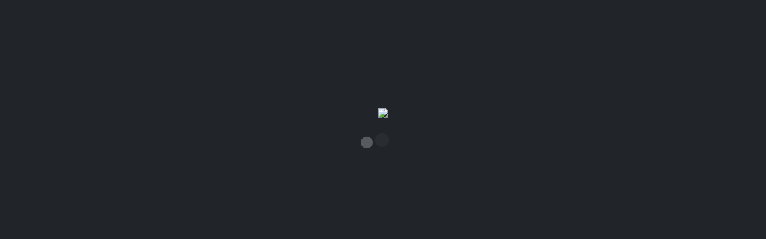

--- FILE ---
content_type: text/html; charset=UTF-8
request_url: https://felix.zengl.cc/?franz
body_size: 2562
content:
<!doctype html><html lang="en" style="height:100%"><head><title>Felix Zengl</title><meta charset="utf-8"><meta name="viewport" content="width=device-width,initial-scale=1,shrink-to-fit=no,maximum-scale=1,user-scalable=no"><meta name="author" content="Felix Zengl"><meta name="publisher" content="Felix Zengl"><meta name="copyright" content="Felix Zengl"><meta name="description" content="Personal website of Felix Zengl | portfolio, social network links, work experience, education and contact"><meta name="keywords" content="Felix Zengl,projects,portfolio,work experience,education,social network,contact,mail"><meta name="page-type" content="Personal website"><meta name="audience" lang="en" content="all"><meta name="audience" lang="de" content="all"><meta name="robots" content="index, follow"><meta property="og:title" content="Felix Zengl"/><meta property="og:description" content="Personal website of Felix Zengl | portfolio, social network links, work experience, education and contact"/><meta property="og:type" content="website"/><meta property="og:url" content="https://felix.zengl.cc"/><meta property="og:image" content="https://felix.zengl.cc/favicon/og-image.jpg"/><meta property="og:image:height" content="503"><meta property="og:image:width" content="961"><link rel="apple-touch-icon" sizes="180x180" href="https://felix.zengl.cc/favicon/apple-touch-icon.png"><link rel="icon" type="image/png" sizes="32x32" href="https://felix.zengl.cc/favicon/favicon-32x32.png"><link rel="icon" type="image/png" sizes="16x16" href="https://felix.zengl.cc/favicon/favicon-16x16.png"><link rel="mask-icon" href="https://felix.zengl.cc/favicon/safari-pinned-tab.svg" color="#5bbad5"><link rel="shortcut icon" href="https://felix.zengl.cc/favicon/favicon.ico"><meta name="msapplication-TileColor" content="#ffd44e"><meta name="msapplication-config" content="https://felix.zengl.cc/favicon/browserconfig.xml"><meta name="theme-color" content="#212529"><link rel="manifest" href="https://felix.zengl.cc/manifest.json"/><meta name="mobile-web-app-capable" content="yes"><meta name="apple-mobile-web-app-capable" content="yes"><link href="https://fonts.googleapis.com/css?family=Montserrat:400,700" rel="stylesheet"><link href="https://fonts.googleapis.com/css?family=Kaushan+Script" rel="stylesheet"><link href="https://fonts.googleapis.com/css?family=Droid+Serif:400,700,400italic,700italic" rel="stylesheet"><link href="https://fonts.googleapis.com/css?family=Roboto+Slab:400,100,300,700" rel="stylesheet"><title>React App</title><style>#loader{background-color:#212529;height:100%;width:100%;text-align:center;transition:all 1s linear;position:absolute;z-index:2000}#root{height:100%;display:none}.loading-logo{margin-top:25vh;width:10em;border-radius:6em;border:1px #fff ridge}.bubblingG{padding-top:1em;text-align:center;width:78px;height:49px;margin:auto}.bubblingG span{display:inline-block;vertical-align:middle;width:10px;height:10px;margin:24px auto;background:#fff;border-radius:49px;-o-border-radius:49px;-ms-border-radius:49px;-webkit-border-radius:49px;-moz-border-radius:49px;animation:bubblingG 1.5s infinite alternate;-o-animation:bubblingG 1.5s infinite alternate;-ms-animation:bubblingG 1.5s infinite alternate;-webkit-animation:bubblingG 1.5s infinite alternate;-moz-animation:bubblingG 1.5s infinite alternate}#bubblingG_1{animation-delay:0s;-o-animation-delay:0s;-ms-animation-delay:0s;-webkit-animation-delay:0s;-moz-animation-delay:0s}#bubblingG_2{animation-delay:.45s;-o-animation-delay:.45s;-ms-animation-delay:.45s;-webkit-animation-delay:.45s;-moz-animation-delay:.45s}#bubblingG_3{animation-delay:.9s;-o-animation-delay:.9s;-ms-animation-delay:.9s;-webkit-animation-delay:.9s;-moz-animation-delay:.9s}@keyframes bubblingG{0%{width:10px;height:10px;background-color:#fff;transform:translateY(0)}100%{width:23px;height:23px;background-color:#212529;transform:translateY(-20px)}}@-o-keyframes bubblingG{0%{width:10px;height:10px;background-color:#fff;-o-transform:translateY(0)}100%{width:23px;height:23px;background-color:#212529;-o-transform:translateY(-20px)}}@-ms-keyframes bubblingG{0%{width:10px;height:10px;background-color:#fff;-ms-transform:translateY(0)}100%{width:23px;height:23px;background-color:#212529;-ms-transform:translateY(-20px)}}@-webkit-keyframes bubblingG{0%{width:10px;height:10px;background-color:#fff;-webkit-transform:translateY(0)}100%{width:23px;height:23px;background-color:#212529;-webkit-transform:translateY(-20px)}}@-moz-keyframes bubblingG{0%{width:10px;height:10px;background-color:#fff;-moz-transform:translateY(0)}100%{width:23px;height:23px;background-color:#212529;-moz-transform:translateY(-20px)}}</style><script type="application/javascript">function checkBrowser(){
    const badUserAgents = ['MSIE', 'Trident/'];
    const ua = window.navigator.userAgent;
    if (badUserAgents.filter(function (b){ return ua.indexOf(b) > 0; }).length > 0)
      window.location = "https://felix.zengl.cc/unsupportedbrowser.html";
    }</script><link href="https://felix.zengl.cc/static/css/2.98342a25.chunk.css" rel="stylesheet"><link href="https://felix.zengl.cc/static/css/main.27c73c5d.chunk.css" rel="stylesheet"></head><body style="height:100%;margin:0" onload="checkBrowser()"><noscript>You need to enable JavaScript to run this app.<meta http-equiv="refresh" content="0;url=https://felix.zengl.cc/noscript.html"></noscript><div id="loader"><img class="loading-logo" src="https://felix.zengl.cc/favicon/favicon.svg"/><div class="bubblingG"><span id="bubblingG_1"></span> <span id="bubblingG_2"></span> <span id="bubblingG_3"></span></div></div><div id="root"></div><script>navigator.serviceWorker.controller||navigator.serviceWorker.register("https://felix.zengl.cc/pwabuilder-sw.js",{scope:"./"}).then(function(r){})</script><script async src="https://www.googletagmanager.com/gtag/js?id=G-8D5R58WFW8"></script><script>function gtag(){dataLayer.push(arguments)}window.dataLayer=window.dataLayer||[],gtag("js",new Date),gtag("config","G-8D5R58WFW8")</script><script>!function(i){function e(e){for(var r,t,n=e[0],o=e[1],u=e[2],l=0,f=[];l<n.length;l++)t=n[l],c[t]&&f.push(c[t][0]),c[t]=0;for(r in o)Object.prototype.hasOwnProperty.call(o,r)&&(i[r]=o[r]);for(s&&s(e);f.length;)f.shift()();return p.push.apply(p,u||[]),a()}function a(){for(var e,r=0;r<p.length;r++){for(var t=p[r],n=!0,o=1;o<t.length;o++){var u=t[o];0!==c[u]&&(n=!1)}n&&(p.splice(r--,1),e=l(l.s=t[0]))}return e}var t={},c={1:0},p=[];function l(e){if(t[e])return t[e].exports;var r=t[e]={i:e,l:!1,exports:{}};return i[e].call(r.exports,r,r.exports,l),r.l=!0,r.exports}l.m=i,l.c=t,l.d=function(e,r,t){l.o(e,r)||Object.defineProperty(e,r,{enumerable:!0,get:t})},l.r=function(e){"undefined"!=typeof Symbol&&Symbol.toStringTag&&Object.defineProperty(e,Symbol.toStringTag,{value:"Module"}),Object.defineProperty(e,"__esModule",{value:!0})},l.t=function(r,e){if(1&e&&(r=l(r)),8&e)return r;if(4&e&&"object"==typeof r&&r&&r.__esModule)return r;var t=Object.create(null);if(l.r(t),Object.defineProperty(t,"default",{enumerable:!0,value:r}),2&e&&"string"!=typeof r)for(var n in r)l.d(t,n,function(e){return r[e]}.bind(null,n));return t},l.n=function(e){var r=e&&e.__esModule?function(){return e.default}:function(){return e};return l.d(r,"a",r),r},l.o=function(e,r){return Object.prototype.hasOwnProperty.call(e,r)},l.p="https://felix.zengl.cc/";var r=window.webpackJsonp=window.webpackJsonp||[],n=r.push.bind(r);r.push=e,r=r.slice();for(var o=0;o<r.length;o++)e(r[o]);var s=n;a()}([])</script><script src="https://felix.zengl.cc/static/js/2.9764120e.chunk.js"></script><script src="https://felix.zengl.cc/static/js/main.5d9e3951.chunk.js"></script></body></html>